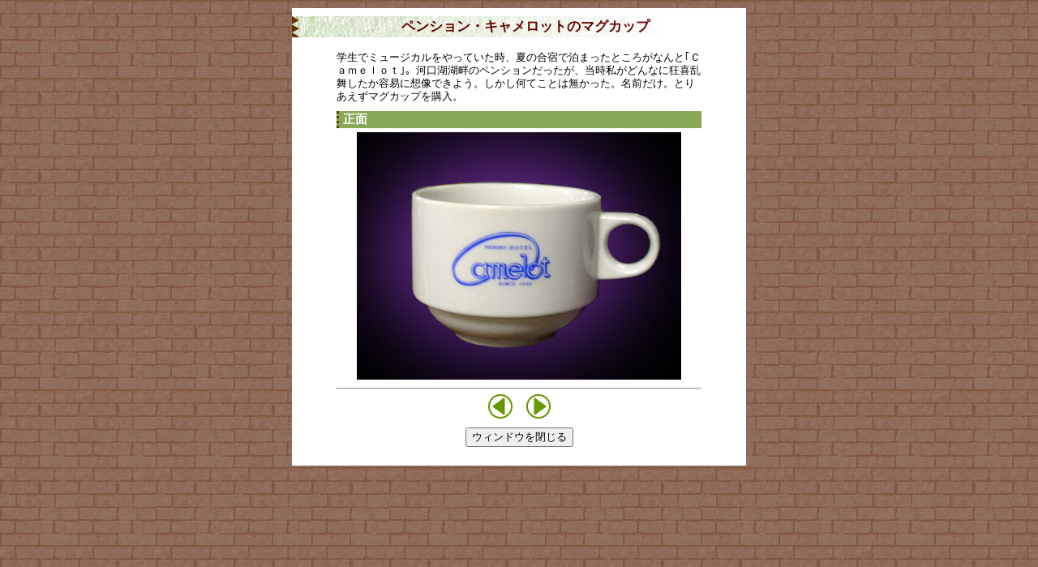

--- FILE ---
content_type: text/html
request_url: http://zuboraya.xii.jp/treasure/s/s02.htm
body_size: 1627
content:
<!DOCTYPE HTML PUBLIC "-//W3C//DTD HTML 4.01 Transitional//EN">
<html><!-- InstanceBegin template="/Templates/oekaki.dwt" codeOutsideHTMLIsLocked="false" -->
<head>
<meta http-equiv="Content-Type" content="text/html; charset=Shift_JIS">
<!-- InstanceBeginEditable name="doctitle" -->
<title>ペンション・キャメロットのマグカップ </title>
<!-- InstanceEndEditable -->
<!-- InstanceBeginEditable name="head" --><!-- InstanceEndEditable -->
<link href="../../all.css" rel="stylesheet" type="text/css">
</head>

<body>
  <div id="gallrey"> 

 <!-- InstanceBeginEditable name="body" -->
      <h2>ペンション・キャメロットのマグカップ </h2>
      <div id="caption">
	  <p>学生でミュージカルをやっていた時、夏の合宿で泊まったところがなんと｢Ｃａｍｅｌｏｔ｣。河口湖湖畔のペンションだったが、当時私がどんなに狂喜乱舞したか容易に想像できよう。しかし何てことは無かった。名前だけ。とりあえずマグカップを購入。 </p>

                  <h3>正面</h3>

                <p align="center"><img src="../../imgs/arthur/butu/s02_1.jpg" alt="正面" width="400" height="305"></p>
				<div align="center">
                <hr>
                  <a href="s01.htm"><img src="../../imgs/gallrey/back.gif" width="30" height="30" border="0" alt="前へ"></a> 
                  　<a href="s03.htm"><img src="../../imgs/gallrey/next.gif" alt="次へ" width="30" height="30" border=0></a></div>
        </div>
      <!-- InstanceEndEditable -->
<div align="center">
          <FORM>
            <INPUT name="button" type="button" onClick="JavaScript:window.close()" value="ウィンドウを閉じる">
          </FORM>

  </div>
</div>
</body>
<!-- InstanceEnd --></html>


--- FILE ---
content_type: text/css
request_url: http://zuboraya.xii.jp/all.css
body_size: 12568
content:
/* ------------------------------
 全体
------------------------------ */
#wrapper {
	background: url(imgs/bodybg.jpg);
	text-align: center;
	margin: 0px auto;
	padding: 0px;
	height: auto;
	width: 750px;
}
body {
	margin: 0px;
	padding: 0px;
	background: url(imgs/blog/bg.jpg);
	font-size: 80%;
	line-height: 130%;
	font-family: Arial, Helvetica, Verdana, "ヒラギノ角ゴPro W3", "Hiragino Kaku Gothic Pro", Osaka, "メイリオ", Meiryo, "ＭＳ Ｐゴシック", sans-serif;
	text-align: center;
}

td{
	font-size: 90%;
	line-height: 130%;
	}
p {
	padding: 0px;
	margin-top: 0px;
	margin-bottom: 10px;
}


h1 {
	margin: 0px;
	padding: 0px;
}
h2 {
	color: #660000;
	margin-top: 0px;
	margin-bottom: 10px;
	background-image: url(imgs/h2.gif);
	padding-left: 15px;
	font: bold 130%/160% Arial, Helvetica, Verdana, "ヒラギノ角ゴPro W3", "Hiragino Kaku Gothic Pro", Osaka, "メイリオ", Meiryo, "ＭＳ Ｐゴシック", sans-serif;
}
h3 {
	font-size: 115%;
	color: #FFFFFF;
	border-left-width: 3px;
	border-left-style: dotted;
	border-left-color: #663300;
	background-color: #86A857;
	line-height: 130%;
	clear: both;
	margin: 5px 0px;
	padding: 1px 0px 1px 5px;
}
.small {
	font-size: 90%;
}

h4 {
	font-size: 100%;
	color: #990000;
	border-left-width: 3px;
	border-left-style: dotted;
	border-left-color: #660000;
	line-height: 120%;
	padding-left: 5px;
	background-color: #E0E0C2;
	clear: both;
	margin: 3px 0px;
}
.box {
	height: auto;
	width: 320px;
}



/* ------------------------------
 Header
------------------------------ */

#header {
	background: url(imgs/header.jpg) no-repeat;
	height: 125px;
	width: 750px;
}
#header #title {
	width: 443px;
	float: left;
}
#header #title a {
	margin: 0px;
	padding: 0px;
	height: 110px;
	width: 443px;
	display: block;
	text-decoration: none;
}
#header #title h1 {
	visibility: hidden;
	margin: 0px;
	padding: 0px;
}
#header #toplink {
	float: right;
	font-size: 12px;
	width: 287px;
	padding: 0px;
	text-align: right;
	margin: 92px 20px auto 0px;
	height: auto;
}
#header #toplink a {
	text-align: left;
	color: #FFFFFF;
}
#header #toplink a:hover , #header #toplink a:active {
	text-align: left;
	color: #FFFF00;
}
#header #toplink li {
	margin: 0px 0px 0px 10px;
	padding: 0px;
	display: inline;
}
#header #toplink ul {
	margin: 0px 0px 0px auto;
	padding: 0px;
}

/* ------------------------------
 Main content
------------------------------ */
#main {
	margin: 0px 20px 0px auto;
	padding: 0px;
	float: right;
	height: auto;
	width: 560px;
	text-align: left;
}

/* ------------------------------
 Navi
------------------------------ */
#navi {
	margin: 0px;
	padding: 0px;
	width: 150px;
	float: left;
	text-align: left;
	height: auto;
}
#navi ul {
	margin: 0px;
	padding: 0px;
}
#navi li {
	display: block;
	margin: 0px;
	padding: 0px;
	height: 20px;
	width: 150px;
}
#navi h2 {
	display: block;
	height: 25px;
	width: 150px;
	padding: 0px;
	margin: 20px 0px 2px;
}
#navi a {
	text-decoration: none;
	margin: 0px;
	padding: 0px;
	height: 20px;
	width: 150px;
	display: block;
}
#navi em {
	visibility: hidden;
}


/* Navi menu*/

#navi #kingarthur {
	background: url(imgs/navi/kingarthur.jpg) no-repeat;
}
#navi #others {
	background: url(imgs/navi/others.jpg) no-repeat;
}
#navi #home a {
	text-decoration: none;
	margin: 0px;
	padding: 0px;
	height: 20px;
	width: 150px;
	background: url(imgs/navi/home.jpg) no-repeat;
}
#navi #home a:hover, #navi #home a:active {
	text-decoration: none;
	margin: 0px;
	padding: 0px;
	height: 20px;
	width: 150px;
	background: url(imgs/navi/home2.jpg) no-repeat;
}
#navi #data a {
	text-decoration: none;
	margin: 0px;
	padding: 0px;
	height: 20px;
	width: 150px;
	background: url(imgs/navi/data.jpg) no-repeat;
}
#navi #data a:hover, #navi #data a:active {
	text-decoration: none;
	margin: 0px;
	padding: 0px;
	height: 20px;
	width: 150px;
	background: url(imgs/navi/data2.jpg) no-repeat;
}
#navi #story a {
	text-decoration: none;
	margin: 0px;
	padding: 0px;
	height: 20px;
	width: 150px;
	background: url(imgs/navi/story.jpg) no-repeat;
}
#navi #story a:hover, #navi #story a:active {
	text-decoration: none;
	margin: 0px;
	padding: 0px;
	height: 20px;
	width: 150px;
	background: url(imgs/navi/story2.jpg) no-repeat;
}
#navi #book a {
	text-decoration: none;
	margin: 0px;
	padding: 0px;
	height: 20px;
	width: 150px;
	background: url(imgs/navi/book.jpg) no-repeat;
}
#navi #book a:hover, #navi #book a:active {
	text-decoration: none;
	margin: 0px;
	padding: 0px;
	height: 20px;
	width: 150px;
	background: url(imgs/navi/book2.jpg) no-repeat;
}
#navi #wiki a {
	text-decoration: none;
	margin: 0px;
	padding: 0px;
	height: 20px;
	width: 150px;
	background: url(imgs/navi/dic.jpg) no-repeat;
}
#navi #wiki a:hover, #navi #wiki a:active {
	text-decoration: none;
	margin: 0px;
	padding: 0px;
	height: 20px;
	width: 150px;
	background: url(imgs/navi/dic2.jpg) no-repeat;
}
#navi #pop a {
	text-decoration: none;
	margin: 0px;
	padding: 0px;
	height: 20px;
	width: 150px;
	background: url(imgs/navi/pop.jpg) no-repeat;
}
#navi #pop a:hover, #navi #pop a:active {
	text-decoration: none;
	margin: 0px;
	padding: 0px;
	height: 20px;
	width: 150px;
	background: url(imgs/navi/pop2.jpg) no-repeat;
}
#navi #traveling a {
	text-decoration: none;
	margin: 0px;
	padding: 0px;
	height: 20px;
	width: 150px;
	background: url(imgs/navi/traveling.jpg) no-repeat;
}
#navi #traveling a:hover, #navi #traveling a:active {
	text-decoration: none;
	margin: 0px;
	padding: 0px;
	height: 20px;
	width: 150px;
	background: url(imgs/navi/traveling2.jpg) no-repeat;
}
#navi #treasure a {
	text-decoration: none;
	margin: 0px;
	padding: 0px;
	height: 20px;
	width: 150px;
	background: url(imgs/navi/treasure.jpg) no-repeat;
}
#navi #treasure a:hover, #navi #treasure a:active {
	text-decoration: none;
	margin: 0px;
	padding: 0px;
	height: 20px;
	width: 150px;
	background: url(imgs/navi/treasure2.jpg) no-repeat;
}
#navi #park a {
	text-decoration: none;
	margin: 0px;
	padding: 0px;
	height: 20px;
	width: 150px;
	background: url(imgs/navi/park.jpg) no-repeat;
}
#navi #park a:hover, #navi #park a:active {
	text-decoration: none;
	margin: 0px;
	padding: 0px;
	height: 20px;
	width: 150px;
	background: url(imgs/navi/park2.jpg) no-repeat;
}
#navi #zuboraya a {
	text-decoration: none;
	margin: 0px;
	padding: 0px;
	height: 20px;
	width: 150px;
	background: url(imgs/navi/zuboraya.jpg) no-repeat;
}
#navi #zuboraya a:hover, #navi #zuboraya a:active {
	text-decoration: none;
	margin: 0px;
	padding: 0px;
	height: 20px;
	width: 150px;
	background: url(imgs/navi/zuboraya2.jpg) no-repeat;
}
#navi #gallrey a {
	text-decoration: none;
	margin: 0px;
	padding: 0px;
	height: 20px;
	width: 150px;
	background: url(imgs/navi/gallrey.jpg) no-repeat;
}
#navi #gallrey a:hover, #navi #gallrey a:active {
	text-decoration: none;
	margin: 0px;
	padding: 0px;
	height: 20px;
	width: 150px;
	background: url(imgs/navi/gallrey2.jpg) no-repeat;
}
#navi #rk a {
	text-decoration: none;
	margin: 0px;
	padding: 0px;
	height: 20px;
	width: 150px;
	background: url(imgs/navi/rk.jpg) no-repeat;
}
#navi #rk a:hover, #navi #rk a:active {
	text-decoration: none;
	margin: 0px;
	padding: 0px;
	height: 20px;
	width: 150px;
	background: url(imgs/navi/rk2.jpg) no-repeat;
}
#navi #bbs a {
	text-decoration: none;
	margin: 0px;
	padding: 0px;
	height: 20px;
	width: 150px;
	background: url(imgs/navi/bbs.jpg) no-repeat;
}
#navi #bbs a:hover, #navi #bbs a:active {
	text-decoration: none;
	margin: 0px;
	padding: 0px;
	height: 20px;
	width: 150px;
	background: url(imgs/navi/bbs2.jpg) no-repeat;
}
#navi #links a {
	text-decoration: none;
	margin: 0px;
	padding: 0px;
	height: 20px;
	width: 150px;
	background: url(imgs/navi/links.jpg) no-repeat;
}
#navi #links a:hover, #navi #links a:active {
	text-decoration: none;
	margin: 0px;
	padding: 0px;
	height: 20px;
	width: 150px;
	background: url(imgs/navi/links2.jpg) no-repeat;
}

/* ------------------------------
 Sub Menu
------------------------------ */
#main #index-left {
	height: auto;
	width: 340px;
	margin: 0px 10px 0px 0px;
	padding: 0px;
	float: left;
}
#main #index-right {
	margin: 0px 15px 0px 0px;
	padding: 0px;
	float: right;
	height: auto;
	width: auto;
}
#index-right ul {
	margin: 0px;
	padding: 0px;
	width: auto;
	height: auto;
}
#index-right li {
	display: block;
	height: auto;
	width: 176px;
	margin: 0px 0px 2px;
	padding: 0px;
}
#index-right a {
	background: #CCCCCC;
	display: block;
	width: 180px;
	height: auto;
	border-top: 2px solid #e0e0e0;
	border-right: 2px solid #666666;
	border-bottom: 2px solid #666666;
	border-left: 2px solid #e0e0e0;
	color: #663300;
	text-decoration: none;
	margin: 0px;
	padding: 3px 3px 3px 5px;
}
#index-right a:hover , #index-right a:active {
	background: #86A857;
	display: block;
	width: 180px;
	height: auto;
	border-top: 2px solid #336600;
	border-right: 2px solid #99CC66;
	border-bottom: 2px solid #99CC66;
	border-left: 2px solid #666633;
	color: #FFFFFF;
	text-decoration: none;
	margin: 0px;
	padding: 3px 3px 3px 5px;
}

#submenu2 {
	height:auto;
	margin: 0;
	padding :0;
	background: #CC0000;
	width: 560px;

}
#submenu2 ul {
	margin: 0;
	padding :0;
	list-style-type : none;
	width: auto;

}
#submenu2 li { 
display : inline; 
padding :0; 
margin:0; 
float:left 
}
#submenu2 a {
	display:block;
	border-bottom:2px solid #993300;
	border-top:2px solid #CC6666;
	border-left:2px solid #CC3333;
	background-color:#CC0000;
	padding:1px 0px;
	text-decoration:none;
	color:#FFFF33;
	width:108px;
	margin:1px 0px;
	text-align:center;
	line-height: 1.2em;
	border-right-width: 2px;
	border-right-style: solid;
	border-right-color: #990000;
	vertical-align: middle;
}
#submenu2 a:hover {
	display:block;
	border-top:2px solid #CC0000;
	border-bottom:2px solid #FF9999;
	border-left:2px solid #CC6666;
	background-color: #CC6666;
	padding:1px 0px;
	text-decoration:none;
	color:#FFFFFF;
	text-align:center;
	width: 108px;
	border-right-width: 2px;
	border-right-style: solid;
	border-right-color: #CC6666;
	line-height: 1.2em;
	vertical-align: middle;
	
}
.notyet2 {
	display:block;
	border-top:4px solid #CC0000;
	border-bottom:2px solid #FF9999;
	border-left:2px solid #CC6666;
	background-color: #CC6666;
	font-size:0.8em;
	padding:1px 0px;
	text-decoration:none;
	color:#999999;
	height:1.2em;
	text-align:center;
	width: 108px;
	border-right-width: 2px;
	border-right-style: solid;
	border-right-color: #CC6666;
	line-height: 1.2em;
	vertical-align: middle;


}

/* ------------------------------
 Footer
------------------------------ */
#footer {
	font-size: 85%;
	margin: 10px 20px 0px 170px;
	padding: 5px 0px 10px;
	clear: both;
	height: auto;
	width: 560px;
	text-align: right;
	border-top: 1px solid #333333;
}
#pankuzu {
	line-height: 1.1em;
	margin-bottom: 2px;
	text-align: right;
	padding-bottom: 2px;
	padding-top: 2px;
	clear: both;
	border-top: 1px dotted #660000;
	border-bottom: 1px dotted #660000;
}
.leftimg {
	float: left;
	margin-right: 10px;
	margin-bottom: 10px;
}
.red {
	color: #CC0000;
	font-weight: bold;
}

.rightimg {
	margin: 0px 0px 10px 10px;
	padding: 0px;
	float: right;
}
#top-right #kinggallrey {
	font-size: 85%;
	background: #dedebc;
	text-align: center;
	width: 200px;
	padding-top: 10px;
	padding-bottom: 0px;
	height: auto;
}
#top-right {
	float: right;
	margin-top: 10px;
}
#top-left {
	float: left;
	width: 345px;
	margin-top: 10px;
	margin-right: 10px;
}


.linktable {
	border-top-width: 1px;
	border-top-style: dotted;
	border-top-color: #CCCC99;
}
.right {
	float: right;
}
.left {
	float: left;
}
.tdata {
	background-color: #FFFFFF;
	border: 1px dashed #663300;
	font-size: 0.85em;
	color: #660000;
	padding: 5px;
	width: 550px;
	margin-bottom: 10px;
}	
.green {
	font-weight: bold;
	color: #669900;
}
#gallrey {
	background: #FFFFFF;
	margin: 10px auto;
	padding: 10px 0px;
	height: auto;
	width: 560px;
	text-align: center;
}
#caption {
	padding: 7px;
	height: auto;
	width: 450px;
	margin-right: auto;
	margin-left: auto;
	text-align: left;
}
#caption img {
	margin-right: auto;
	margin-left: auto;
	text-align: center;
}
.rk-book {
	width: 260px;
	float: left;
	padding: 0px;
	margin-bottom: 10px;
	margin-top: 0px;
	margin-right: 12px;
}
.book-line {
	clear: both;
}

.order {
	clear: both;
}

.book-right {
	float: right;
	width: 126px;
}
.book-foot {
	clear: both;
	width: 260px;
	float: none;
	margin: 0px;
	padding-top: 5px;
}
.rk-book img {
	float: left;
	width: 126px;
}

.rk-book h4 {
	margin-bottom: 5px;
}
#counter {
	font: small verdana, century;
	color: #FFFFFF;
	margin: 1px auto;
	padding: 0px;
	width: 120px;
	background: #660000;
	text-align: center;
}
